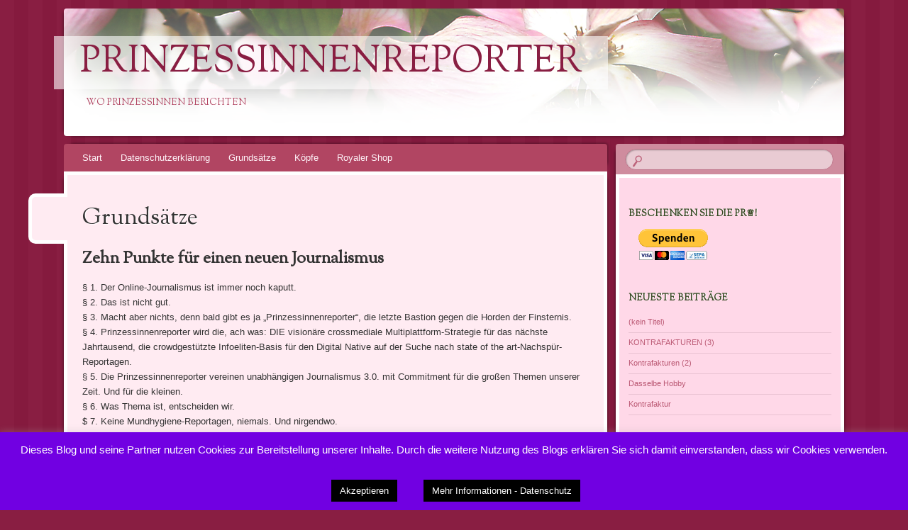

--- FILE ---
content_type: text/html; charset=UTF-8
request_url: https://www.prinzessinnenreporter.de/grundsaetze/
body_size: 13717
content:
<!DOCTYPE html>
<!--[if IE 8]>
<html id="ie8" lang="de">
<![endif]-->
<!--[if !(IE 8)]><!-->
<html lang="de">
<!--<![endif]-->
<head>
<meta charset="UTF-8" />
<meta name="viewport" content="width=device-width" />
<title>Grundsätze | PrinzessinnenReporter</title>
<link rel="profile" href="http://gmpg.org/xfn/11" />
<link rel="pingback" href="https://www.prinzessinnenreporter.de/xmlrpc.php" />
<!--[if lt IE 9]>
<script src="https://www.prinzessinnenreporter.de/wp-content/themes/bouquet/js/html5.js" type="text/javascript"></script>
<![endif]-->

<meta name='robots' content='max-image-preview:large' />
<link rel='dns-prefetch' href='//www.prinzessinnenreporter.de' />
<link rel='dns-prefetch' href='//secure.gravatar.com' />
<link rel='dns-prefetch' href='//s.w.org' />
<link rel='dns-prefetch' href='//v0.wordpress.com' />
<link rel="alternate" type="application/rss+xml" title="PrinzessinnenReporter &raquo; Feed" href="https://www.prinzessinnenreporter.de/feed/" />
<link rel="alternate" type="application/rss+xml" title="PrinzessinnenReporter &raquo; Kommentar-Feed" href="https://www.prinzessinnenreporter.de/comments/feed/" />
<link rel="alternate" type="application/rss+xml" title="PrinzessinnenReporter &raquo; Grundsätze-Kommentar-Feed" href="https://www.prinzessinnenreporter.de/grundsaetze/feed/" />
<script type="text/javascript">
window._wpemojiSettings = {"baseUrl":"https:\/\/s.w.org\/images\/core\/emoji\/14.0.0\/72x72\/","ext":".png","svgUrl":"https:\/\/s.w.org\/images\/core\/emoji\/14.0.0\/svg\/","svgExt":".svg","source":{"concatemoji":"https:\/\/www.prinzessinnenreporter.de\/wp-includes\/js\/wp-emoji-release.min.js?ver=6.0.11"}};
/*! This file is auto-generated */
!function(e,a,t){var n,r,o,i=a.createElement("canvas"),p=i.getContext&&i.getContext("2d");function s(e,t){var a=String.fromCharCode,e=(p.clearRect(0,0,i.width,i.height),p.fillText(a.apply(this,e),0,0),i.toDataURL());return p.clearRect(0,0,i.width,i.height),p.fillText(a.apply(this,t),0,0),e===i.toDataURL()}function c(e){var t=a.createElement("script");t.src=e,t.defer=t.type="text/javascript",a.getElementsByTagName("head")[0].appendChild(t)}for(o=Array("flag","emoji"),t.supports={everything:!0,everythingExceptFlag:!0},r=0;r<o.length;r++)t.supports[o[r]]=function(e){if(!p||!p.fillText)return!1;switch(p.textBaseline="top",p.font="600 32px Arial",e){case"flag":return s([127987,65039,8205,9895,65039],[127987,65039,8203,9895,65039])?!1:!s([55356,56826,55356,56819],[55356,56826,8203,55356,56819])&&!s([55356,57332,56128,56423,56128,56418,56128,56421,56128,56430,56128,56423,56128,56447],[55356,57332,8203,56128,56423,8203,56128,56418,8203,56128,56421,8203,56128,56430,8203,56128,56423,8203,56128,56447]);case"emoji":return!s([129777,127995,8205,129778,127999],[129777,127995,8203,129778,127999])}return!1}(o[r]),t.supports.everything=t.supports.everything&&t.supports[o[r]],"flag"!==o[r]&&(t.supports.everythingExceptFlag=t.supports.everythingExceptFlag&&t.supports[o[r]]);t.supports.everythingExceptFlag=t.supports.everythingExceptFlag&&!t.supports.flag,t.DOMReady=!1,t.readyCallback=function(){t.DOMReady=!0},t.supports.everything||(n=function(){t.readyCallback()},a.addEventListener?(a.addEventListener("DOMContentLoaded",n,!1),e.addEventListener("load",n,!1)):(e.attachEvent("onload",n),a.attachEvent("onreadystatechange",function(){"complete"===a.readyState&&t.readyCallback()})),(e=t.source||{}).concatemoji?c(e.concatemoji):e.wpemoji&&e.twemoji&&(c(e.twemoji),c(e.wpemoji)))}(window,document,window._wpemojiSettings);
</script>
<style type="text/css">
img.wp-smiley,
img.emoji {
	display: inline !important;
	border: none !important;
	box-shadow: none !important;
	height: 1em !important;
	width: 1em !important;
	margin: 0 0.07em !important;
	vertical-align: -0.1em !important;
	background: none !important;
	padding: 0 !important;
}
</style>
	<link rel='stylesheet' id='wp-block-library-css'  href='https://www.prinzessinnenreporter.de/wp-includes/css/dist/block-library/style.min.css?ver=6.0.11' type='text/css' media='all' />
<style id='wp-block-library-inline-css' type='text/css'>
.has-text-align-justify{text-align:justify;}
</style>
<link rel='stylesheet' id='mediaelement-css'  href='https://www.prinzessinnenreporter.de/wp-includes/js/mediaelement/mediaelementplayer-legacy.min.css?ver=4.2.16' type='text/css' media='all' />
<link rel='stylesheet' id='wp-mediaelement-css'  href='https://www.prinzessinnenreporter.de/wp-includes/js/mediaelement/wp-mediaelement.min.css?ver=6.0.11' type='text/css' media='all' />
<style id='global-styles-inline-css' type='text/css'>
body{--wp--preset--color--black: #000000;--wp--preset--color--cyan-bluish-gray: #abb8c3;--wp--preset--color--white: #ffffff;--wp--preset--color--pale-pink: #f78da7;--wp--preset--color--vivid-red: #cf2e2e;--wp--preset--color--luminous-vivid-orange: #ff6900;--wp--preset--color--luminous-vivid-amber: #fcb900;--wp--preset--color--light-green-cyan: #7bdcb5;--wp--preset--color--vivid-green-cyan: #00d084;--wp--preset--color--pale-cyan-blue: #8ed1fc;--wp--preset--color--vivid-cyan-blue: #0693e3;--wp--preset--color--vivid-purple: #9b51e0;--wp--preset--gradient--vivid-cyan-blue-to-vivid-purple: linear-gradient(135deg,rgba(6,147,227,1) 0%,rgb(155,81,224) 100%);--wp--preset--gradient--light-green-cyan-to-vivid-green-cyan: linear-gradient(135deg,rgb(122,220,180) 0%,rgb(0,208,130) 100%);--wp--preset--gradient--luminous-vivid-amber-to-luminous-vivid-orange: linear-gradient(135deg,rgba(252,185,0,1) 0%,rgba(255,105,0,1) 100%);--wp--preset--gradient--luminous-vivid-orange-to-vivid-red: linear-gradient(135deg,rgba(255,105,0,1) 0%,rgb(207,46,46) 100%);--wp--preset--gradient--very-light-gray-to-cyan-bluish-gray: linear-gradient(135deg,rgb(238,238,238) 0%,rgb(169,184,195) 100%);--wp--preset--gradient--cool-to-warm-spectrum: linear-gradient(135deg,rgb(74,234,220) 0%,rgb(151,120,209) 20%,rgb(207,42,186) 40%,rgb(238,44,130) 60%,rgb(251,105,98) 80%,rgb(254,248,76) 100%);--wp--preset--gradient--blush-light-purple: linear-gradient(135deg,rgb(255,206,236) 0%,rgb(152,150,240) 100%);--wp--preset--gradient--blush-bordeaux: linear-gradient(135deg,rgb(254,205,165) 0%,rgb(254,45,45) 50%,rgb(107,0,62) 100%);--wp--preset--gradient--luminous-dusk: linear-gradient(135deg,rgb(255,203,112) 0%,rgb(199,81,192) 50%,rgb(65,88,208) 100%);--wp--preset--gradient--pale-ocean: linear-gradient(135deg,rgb(255,245,203) 0%,rgb(182,227,212) 50%,rgb(51,167,181) 100%);--wp--preset--gradient--electric-grass: linear-gradient(135deg,rgb(202,248,128) 0%,rgb(113,206,126) 100%);--wp--preset--gradient--midnight: linear-gradient(135deg,rgb(2,3,129) 0%,rgb(40,116,252) 100%);--wp--preset--duotone--dark-grayscale: url('#wp-duotone-dark-grayscale');--wp--preset--duotone--grayscale: url('#wp-duotone-grayscale');--wp--preset--duotone--purple-yellow: url('#wp-duotone-purple-yellow');--wp--preset--duotone--blue-red: url('#wp-duotone-blue-red');--wp--preset--duotone--midnight: url('#wp-duotone-midnight');--wp--preset--duotone--magenta-yellow: url('#wp-duotone-magenta-yellow');--wp--preset--duotone--purple-green: url('#wp-duotone-purple-green');--wp--preset--duotone--blue-orange: url('#wp-duotone-blue-orange');--wp--preset--font-size--small: 13px;--wp--preset--font-size--medium: 20px;--wp--preset--font-size--large: 36px;--wp--preset--font-size--x-large: 42px;}.has-black-color{color: var(--wp--preset--color--black) !important;}.has-cyan-bluish-gray-color{color: var(--wp--preset--color--cyan-bluish-gray) !important;}.has-white-color{color: var(--wp--preset--color--white) !important;}.has-pale-pink-color{color: var(--wp--preset--color--pale-pink) !important;}.has-vivid-red-color{color: var(--wp--preset--color--vivid-red) !important;}.has-luminous-vivid-orange-color{color: var(--wp--preset--color--luminous-vivid-orange) !important;}.has-luminous-vivid-amber-color{color: var(--wp--preset--color--luminous-vivid-amber) !important;}.has-light-green-cyan-color{color: var(--wp--preset--color--light-green-cyan) !important;}.has-vivid-green-cyan-color{color: var(--wp--preset--color--vivid-green-cyan) !important;}.has-pale-cyan-blue-color{color: var(--wp--preset--color--pale-cyan-blue) !important;}.has-vivid-cyan-blue-color{color: var(--wp--preset--color--vivid-cyan-blue) !important;}.has-vivid-purple-color{color: var(--wp--preset--color--vivid-purple) !important;}.has-black-background-color{background-color: var(--wp--preset--color--black) !important;}.has-cyan-bluish-gray-background-color{background-color: var(--wp--preset--color--cyan-bluish-gray) !important;}.has-white-background-color{background-color: var(--wp--preset--color--white) !important;}.has-pale-pink-background-color{background-color: var(--wp--preset--color--pale-pink) !important;}.has-vivid-red-background-color{background-color: var(--wp--preset--color--vivid-red) !important;}.has-luminous-vivid-orange-background-color{background-color: var(--wp--preset--color--luminous-vivid-orange) !important;}.has-luminous-vivid-amber-background-color{background-color: var(--wp--preset--color--luminous-vivid-amber) !important;}.has-light-green-cyan-background-color{background-color: var(--wp--preset--color--light-green-cyan) !important;}.has-vivid-green-cyan-background-color{background-color: var(--wp--preset--color--vivid-green-cyan) !important;}.has-pale-cyan-blue-background-color{background-color: var(--wp--preset--color--pale-cyan-blue) !important;}.has-vivid-cyan-blue-background-color{background-color: var(--wp--preset--color--vivid-cyan-blue) !important;}.has-vivid-purple-background-color{background-color: var(--wp--preset--color--vivid-purple) !important;}.has-black-border-color{border-color: var(--wp--preset--color--black) !important;}.has-cyan-bluish-gray-border-color{border-color: var(--wp--preset--color--cyan-bluish-gray) !important;}.has-white-border-color{border-color: var(--wp--preset--color--white) !important;}.has-pale-pink-border-color{border-color: var(--wp--preset--color--pale-pink) !important;}.has-vivid-red-border-color{border-color: var(--wp--preset--color--vivid-red) !important;}.has-luminous-vivid-orange-border-color{border-color: var(--wp--preset--color--luminous-vivid-orange) !important;}.has-luminous-vivid-amber-border-color{border-color: var(--wp--preset--color--luminous-vivid-amber) !important;}.has-light-green-cyan-border-color{border-color: var(--wp--preset--color--light-green-cyan) !important;}.has-vivid-green-cyan-border-color{border-color: var(--wp--preset--color--vivid-green-cyan) !important;}.has-pale-cyan-blue-border-color{border-color: var(--wp--preset--color--pale-cyan-blue) !important;}.has-vivid-cyan-blue-border-color{border-color: var(--wp--preset--color--vivid-cyan-blue) !important;}.has-vivid-purple-border-color{border-color: var(--wp--preset--color--vivid-purple) !important;}.has-vivid-cyan-blue-to-vivid-purple-gradient-background{background: var(--wp--preset--gradient--vivid-cyan-blue-to-vivid-purple) !important;}.has-light-green-cyan-to-vivid-green-cyan-gradient-background{background: var(--wp--preset--gradient--light-green-cyan-to-vivid-green-cyan) !important;}.has-luminous-vivid-amber-to-luminous-vivid-orange-gradient-background{background: var(--wp--preset--gradient--luminous-vivid-amber-to-luminous-vivid-orange) !important;}.has-luminous-vivid-orange-to-vivid-red-gradient-background{background: var(--wp--preset--gradient--luminous-vivid-orange-to-vivid-red) !important;}.has-very-light-gray-to-cyan-bluish-gray-gradient-background{background: var(--wp--preset--gradient--very-light-gray-to-cyan-bluish-gray) !important;}.has-cool-to-warm-spectrum-gradient-background{background: var(--wp--preset--gradient--cool-to-warm-spectrum) !important;}.has-blush-light-purple-gradient-background{background: var(--wp--preset--gradient--blush-light-purple) !important;}.has-blush-bordeaux-gradient-background{background: var(--wp--preset--gradient--blush-bordeaux) !important;}.has-luminous-dusk-gradient-background{background: var(--wp--preset--gradient--luminous-dusk) !important;}.has-pale-ocean-gradient-background{background: var(--wp--preset--gradient--pale-ocean) !important;}.has-electric-grass-gradient-background{background: var(--wp--preset--gradient--electric-grass) !important;}.has-midnight-gradient-background{background: var(--wp--preset--gradient--midnight) !important;}.has-small-font-size{font-size: var(--wp--preset--font-size--small) !important;}.has-medium-font-size{font-size: var(--wp--preset--font-size--medium) !important;}.has-large-font-size{font-size: var(--wp--preset--font-size--large) !important;}.has-x-large-font-size{font-size: var(--wp--preset--font-size--x-large) !important;}
</style>
<link rel='stylesheet' id='cookie-law-info-css'  href='https://www.prinzessinnenreporter.de/wp-content/plugins/cookie-law-info/legacy/public/css/cookie-law-info-public.css?ver=3.3.9.1' type='text/css' media='all' />
<link rel='stylesheet' id='cookie-law-info-gdpr-css'  href='https://www.prinzessinnenreporter.de/wp-content/plugins/cookie-law-info/legacy/public/css/cookie-law-info-gdpr.css?ver=3.3.9.1' type='text/css' media='all' />
<link rel='stylesheet' id='bouquet-css'  href='https://www.prinzessinnenreporter.de/wp-content/themes/bouquet/style.css?ver=6.0.11' type='text/css' media='all' />
<link rel='stylesheet' id='pink-dogwood-css'  href='https://www.prinzessinnenreporter.de/wp-content/themes/bouquet/colors/pink-dogwood/pink-dogwood.css' type='text/css' media='all' />
<link rel='stylesheet' id='sorts-mill-goudy-css'  href='https://www.prinzessinnenreporter.de/wp-content/uploads/fonts/5da29a5cfab4474e5bb759c603bfe75f/font.css?v=1667311698' type='text/css' media='all' />
<link rel='stylesheet' id='jetpack_css-css'  href='https://www.prinzessinnenreporter.de/wp-content/plugins/jetpack/css/jetpack.css?ver=12.0.2' type='text/css' media='all' />
<script type='text/javascript' src='https://www.prinzessinnenreporter.de/wp-includes/js/jquery/jquery.min.js?ver=3.6.0' id='jquery-core-js'></script>
<script type='text/javascript' src='https://www.prinzessinnenreporter.de/wp-includes/js/jquery/jquery-migrate.min.js?ver=3.3.2' id='jquery-migrate-js'></script>
<script type='text/javascript' id='cookie-law-info-js-extra'>
/* <![CDATA[ */
var Cli_Data = {"nn_cookie_ids":[],"cookielist":[],"non_necessary_cookies":[],"ccpaEnabled":"","ccpaRegionBased":"","ccpaBarEnabled":"","strictlyEnabled":["necessary","obligatoire"],"ccpaType":"gdpr","js_blocking":"","custom_integration":"","triggerDomRefresh":"","secure_cookies":""};
var cli_cookiebar_settings = {"animate_speed_hide":"500","animate_speed_show":"500","background":"#7100e2","border":"#0a0a0a","border_on":"","button_1_button_colour":"#000","button_1_button_hover":"#000000","button_1_link_colour":"#fff","button_1_as_button":"1","button_1_new_win":"","button_2_button_colour":"#000000","button_2_button_hover":"#000000","button_2_link_colour":"#ffffff","button_2_as_button":"1","button_2_hidebar":"","button_3_button_colour":"#000","button_3_button_hover":"#000000","button_3_link_colour":"#fff","button_3_as_button":"1","button_3_new_win":"","button_4_button_colour":"#000","button_4_button_hover":"#000000","button_4_link_colour":"#fff","button_4_as_button":"1","button_7_button_colour":"#61a229","button_7_button_hover":"#4e8221","button_7_link_colour":"#fff","button_7_as_button":"1","button_7_new_win":"","font_family":"inherit","header_fix":"","notify_animate_hide":"1","notify_animate_show":"","notify_div_id":"#cookie-law-info-bar","notify_position_horizontal":"right","notify_position_vertical":"bottom","scroll_close":"","scroll_close_reload":"","accept_close_reload":"","reject_close_reload":"","showagain_tab":"1","showagain_background":"#fff","showagain_border":"#000","showagain_div_id":"#cookie-law-info-again","showagain_x_position":"100px","text":"#ffffff","show_once_yn":"","show_once":"10000","logging_on":"","as_popup":"","popup_overlay":"1","bar_heading_text":"","cookie_bar_as":"banner","popup_showagain_position":"bottom-right","widget_position":"left"};
var log_object = {"ajax_url":"https:\/\/www.prinzessinnenreporter.de\/wp-admin\/admin-ajax.php"};
/* ]]> */
</script>
<script type='text/javascript' src='https://www.prinzessinnenreporter.de/wp-content/plugins/cookie-law-info/legacy/public/js/cookie-law-info-public.js?ver=3.3.9.1' id='cookie-law-info-js'></script>
<link rel="https://api.w.org/" href="https://www.prinzessinnenreporter.de/wp-json/" /><link rel="alternate" type="application/json" href="https://www.prinzessinnenreporter.de/wp-json/wp/v2/pages/7" /><link rel="EditURI" type="application/rsd+xml" title="RSD" href="https://www.prinzessinnenreporter.de/xmlrpc.php?rsd" />
<link rel="wlwmanifest" type="application/wlwmanifest+xml" href="https://www.prinzessinnenreporter.de/wp-includes/wlwmanifest.xml" /> 
<meta name="generator" content="WordPress 6.0.11" />
<link rel="canonical" href="https://www.prinzessinnenreporter.de/grundsaetze/" />
<link rel='shortlink' href='https://wp.me/P5KQc5-7' />
<link rel="alternate" type="application/json+oembed" href="https://www.prinzessinnenreporter.de/wp-json/oembed/1.0/embed?url=https%3A%2F%2Fwww.prinzessinnenreporter.de%2Fgrundsaetze%2F" />
<link rel="alternate" type="text/xml+oembed" href="https://www.prinzessinnenreporter.de/wp-json/oembed/1.0/embed?url=https%3A%2F%2Fwww.prinzessinnenreporter.de%2Fgrundsaetze%2F&#038;format=xml" />
	<style>img#wpstats{display:none}</style>
		<style type="text/css">.recentcomments a{display:inline !important;padding:0 !important;margin:0 !important;}</style>
<!-- Jetpack Open Graph Tags -->
<meta property="og:type" content="article" />
<meta property="og:title" content="Grundsätze" />
<meta property="og:url" content="https://www.prinzessinnenreporter.de/grundsaetze/" />
<meta property="og:description" content="Zehn Punkte für einen neuen Journalismus § 1. Der Online-Journalismus ist immer noch kaputt. § 2. Das ist nicht gut. § 3. Macht aber nichts, denn bald gibt es ja &#8222;Prinzessinnenreporter&#8220;…" />
<meta property="article:published_time" content="2015-02-04T12:01:42+00:00" />
<meta property="article:modified_time" content="2015-10-04T09:09:48+00:00" />
<meta property="og:site_name" content="PrinzessinnenReporter" />
<meta property="og:image" content="https://www.prinzessinnenreporter.de/wp-content/uploads/2017/07/cropped-Screen-Shot-2017-07-17-at-17.58.21-596cded7v1_site_icon-1.png" />
<meta property="og:image:width" content="512" />
<meta property="og:image:height" content="512" />
<meta property="og:image:alt" content="" />
<meta property="og:locale" content="de_DE" />

<!-- End Jetpack Open Graph Tags -->
<link rel="icon" href="https://www.prinzessinnenreporter.de/wp-content/uploads/2017/07/cropped-Screen-Shot-2017-07-17-at-17.58.21-596cded7v1_site_icon-1-32x32.png" sizes="32x32" />
<link rel="icon" href="https://www.prinzessinnenreporter.de/wp-content/uploads/2017/07/cropped-Screen-Shot-2017-07-17-at-17.58.21-596cded7v1_site_icon-1-192x192.png" sizes="192x192" />
<link rel="apple-touch-icon" href="https://www.prinzessinnenreporter.de/wp-content/uploads/2017/07/cropped-Screen-Shot-2017-07-17-at-17.58.21-596cded7v1_site_icon-1-180x180.png" />
<meta name="msapplication-TileImage" content="https://www.prinzessinnenreporter.de/wp-content/uploads/2017/07/cropped-Screen-Shot-2017-07-17-at-17.58.21-596cded7v1_site_icon-1-270x270.png" />
<style type="text/css" id="wp-custom-css">/*
Willkommen bei Custom CSS

Wie es funktioniert, steht unter http://wp.me/PEmnE-Bt
*/</style></head>

<body class="page-template-default page page-id-7">
<div id="page" class="hfeed">
	<header id="branding" role="banner" class="clearfix">
		<a class="header-link" href="https://www.prinzessinnenreporter.de/" title="PrinzessinnenReporter" rel="home"></a>
		<hgroup>
			<h1 id="site-title"><a href="https://www.prinzessinnenreporter.de/" title="PrinzessinnenReporter" rel="home">PrinzessinnenReporter</a></h1>
			<h2 id="site-description">Wo Prinzessinnen berichten</h2>
		</hgroup>
	</header><!-- #branding -->

	<div id="main">

		<div id="primary">

			<nav id="access" role="navigation" class="navigation-main clearfix">
				<h1 class="menu-toggle section-heading">Menü</h1>
				<div class="skip-link screen-reader-text"><a href="#content" title="Springe zum Inhalt">Springe zum Inhalt</a></div>

				<div class="menu"><ul>
<li ><a href="https://www.prinzessinnenreporter.de/">Start</a></li><li class="page_item page-item-4978"><a href="https://www.prinzessinnenreporter.de/datenschutzerklaerung/">Datenschutzerklärung</a></li>
<li class="page_item page-item-7 current_page_item"><a href="https://www.prinzessinnenreporter.de/grundsaetze/" aria-current="page">Grundsätze</a></li>
<li class="page_item page-item-11"><a href="https://www.prinzessinnenreporter.de/koepfe/">Köpfe</a></li>
<li class="page_item page-item-1342"><a href="https://www.prinzessinnenreporter.de/royaler-shop/">Royaler Shop</a></li>
</ul></div>
			</nav><!-- #access -->
	<div id="content-wrapper">
		<div id="content" role="main">

			
				
<article id="post-7" class="post-7 page type-page status-publish hentry">
	<header class="entry-header">
		<h1 class="entry-title">Grundsätze</h1>	</header><!-- .entry-header -->

	<div class="entry-content">
		<h1 style="text-align: left;"><strong>Zehn Punkte für einen neuen Journalismus</strong></h1>
<p>§ 1. Der Online-Journalismus ist immer noch kaputt.<br />
§ 2. Das ist nicht gut.<br />
§ 3. Macht aber nichts, denn bald gibt es ja &#8222;Prinzessinnenreporter&#8220;, die letzte Bastion gegen die Horden der Finsternis.<br />
§ 4. Prinzessinnenreporter wird die, ach was: DIE visionäre crossmediale Multiplattform-Strategie für das nächste Jahrtausend, die crowdgestützte Infoeliten-Basis für den Digital Native auf der Suche nach state of the art-Nachspür-Reportagen.<br />
§ 5. Die Prinzessinnenreporter vereinen unabhängigen Journalismus 3.0. mit Commitment für die großen Themen unserer Zeit. Und für die kleinen.<br />
§ 6. Was Thema ist, entscheiden wir.<br />
$ 7. Keine Mundhygiene-Reportagen, niemals. Und nirgendwo.<br />
$ 8. Die Crowdfunding-Phase beginnt bald.<br />
$ 9. Die Prinzessinnenreporter werden übrigens revolutionäre Abo-Modelle bieten.<br />
§ 10. Unter anderem wird es das &#8222;Comments only&#8220;-Abo geben, das es dem Leser ermöglicht, ohne vorheriges lästiges Durchlesen von Artikeln gleich Kommentare zu schreiben.<br />
§ 11. Prinzessinnenreporter wird super.<br />
§ 12. Bitte achten Sie auf weitere Ankündigungen.</p>
<h1><strong>Zehn weitere Regeln zur Durchführung eines guten Journalismusses</strong></h1>
<p>§ 1. Alles hat ganz unverkennbar königlich zuzugehen. Oder sogar royal, wenn&#8217;s geht.<br />
§ 2. Wir sind kompetent, sexy und immer zuständig.<br />
§ 3. Guter Journalismus kommt von oben &#8211; aus der Schloßperspektive.<br />
§ 4. Es gibt regelmäßige Statusupdates.<br />
§ 5. Wir werden uns eine Ethik geben, sobald unser leider prallgefüllter Terminkalender das zuläßt.<br />
§ 6. Wir wollen einen Journalismus, der schmeckt und nicht belastet. Volles Koffein, volles Verwöhnaroma.<br />
§ 7. Niemand kann erklären, was eine Prinzessin ist. Man muß sie selbst erlebt haben.<br />
§ 8. Wir lassen uns von Anzeigenkunden nicht die Petersilie verhageln.<br />
§ 9. Die Crowd wird unter dem Namen &#8222;Untertanen&#8220; geführt. Prinzessinnen sind nur in begründeten Ausnahmefällen mit Comments zu belästigen.<br />
§ 10. Bitte kein Streß.<br />
§ 11. Wird schon werden.</p>
<h1><strong>Regeln für unsere Leser</strong></h1>
<p>§ 1. Prinzessinnenreporter liebt dich.<br />
§ 2. Halt, nein, dich da vorne, dich nicht. Und dich da hinten in der Ecke auch nicht<br />
§ 3. Aber sonst alle.<br />
§ 4. Prinzessinnenreporter möchte deswegen, daß es den Lesern gut geht.<br />
§ 5. Außer, na Ihr wisst schon, die da vorne und da hinten in der Ecke.<br />
§ 6. Prinzessinnenreporter weiß, was gut für Dich ist.<br />
§ 7. Und wird das aufschreiben.<br />
§ 8. Kein Streß.</p>
<header class="entry-header">
<h1 class="entry-title">Neue Grundsatzüberlegungen aus dem PR♕HQ</h1>
<div class="entry-date"></div>
</header>
<div class="entry-content">
<p><span data-reactid=".hn.1:5.0.1:$comment1614021302161447_1694277294135847/=10.0.$right.0.$left.0.0.1.$comment-body.0.0"><span data-reactid=".hn.1:5.0.1:$comment1614021302161447_1694277294135847/=10.0.$right.0.$left.0.0.1.$comment-body.0.0.$end/=1$text0/=010">Ursprünglich haben wir uns  ja gegründet, um den Journalismus zu retten. Naja, ehrlicherweise dachten wir, wir seien die humoristische Sterbebegleitung der Krautreporter. Aber nun, wo diese quasi schon Geschichte sind, haben wir uns unentbehrlich gemacht. </span></span><span data-reactid=".hn.1:5.0.1:$comment1614021302161447_1694277294135847/=10.0.$right.0.$left.0.0.1.$comment-body.0.3"><span data-reactid=".hn.1:5.0.1:$comment1614021302161447_1694277294135847/=10.0.$right.0.$left.0.0.1.$comment-body.0.3.0"><span data-reactid=".hn.1:5.0.1:$comment1614021302161447_1694277294135847/=10.0.$right.0.$left.0.0.1.$comment-body.0.3.0.$end/=1$text0/=010">Eine Welt ohne Krone- für die meisten unserer Leser unvorstellbar. <strong>Nicht nur, weil</strong> wir die wirklich wichtigen Themen ansprechen (Schuhe!), und auch nicht nur, weil wir Dekrete hochbrisanten Inhalts erlassen,und auch nicht nur, weil wir das einzige Journal sind, dass getanzte Reportagen bietet und somit auch für Waldorfschüler lesbar ist, und ebenfalls nicht nur, weil wir die schönste Redaktionskatze der Welt haben (Kasimir),<br />
<strong>-sondern auch</strong>, weil wir als Berichterstatter so großen Zulauf haben, dass man unmöglich fürderhin auf uns verzichten kann. (zumal der Online-Journalismus ja immer noch nicht fertig gerettet ist)<br />
<strong>Kurz: Wir bleiben Euch auch künftig erhalten!</strong><br />
Allerdings wird einiges anders werden. Wir werden nicht mehr täglich unseren Senf zum Weltgeschehen absondern, sondern nur- wie es den royalen Gepflogenheiten allgemein ja auch entspricht- zu den uns wichtig erscheinenden Themen. Diese werden weiterhin mehrheitlich rosa sein, aber auch mal dunkelgrau. Wir werden auch fürderhin Gastbeiträge bringen, sofern sie unseren aristokratischen Anforderungen genügen. Außerdem arbeiten wir weiterhin fieberhaft an unseren neuen Grundsätzen. Bis dahin erwarten wir von unseren Untertanen <a href="http://prinzessinnenreporter.spreadshirt.de/" target="_blank">demonstrierte Treue</a>, <a href="http://www.prinzessinnenreporter.de/geld-update/" target="_blank">Spenden</a> oder  <a href="https://twitter.com/felixhuesmann/status/649934989778403328" target="_blank">Lobpreisungen praktischer Art</a>. </span></span></span></p>
</div>
							<span class="comments-link"><a href="https://www.prinzessinnenreporter.de/grundsaetze/#comments">2 Kommentare</a></span>
					</div><!-- .entry-content -->
</article><!-- #post-## -->

				
<div id="comments">

			<h2 id="comments-title">
			2 Gedanken zu &bdquo;<span>Grundsätze</span>&ldquo;		</h2>

		
		<ol class="commentlist">
				<li class="comment even thread-even depth-1" id="li-comment-45">
		<article id="comment-45" class="comment">
			<footer>
				<div class="comment-author vcard">
					<img alt='' src='https://secure.gravatar.com/avatar/33d3ce398ff915a30f7910bb2ac23761?s=40&#038;d=retro&#038;r=pg' srcset='https://secure.gravatar.com/avatar/33d3ce398ff915a30f7910bb2ac23761?s=80&#038;d=retro&#038;r=pg 2x' class='avatar avatar-40 photo' height='40' width='40' loading='lazy'/>					<cite class="fn"><a href='http://www.baby-your-blues.de' rel='external nofollow ugc' class='url'>Achim</a></cite> <span class="says">sagt:</span>				</div><!-- .comment-author .vcard -->
				
				<div class="comment-meta commentmetadata">
					<a href="https://www.prinzessinnenreporter.de/grundsaetze/#comment-45"><time pubdate datetime="2015-02-26T19:46:28+00:00">
					26. Februar 2015 um 19:46					</time></a>
									</div><!-- .comment-meta .commentmetadata -->
			</footer>

			<div class="comment-content"><p>Da wünsche ich den Prinzessinnen viel Erfolg. Als Konki-Leser sind Sie mir zumindest nicht ganz fremd und deshalb freue mich mal vorab auf Ihren Blog.</p>
<p>Mit freundlichen Grüßen aus dem Würmtal<br />
Achim</p>
</div>

			<div class="reply">
				<a rel="nofollow" class="comment-reply-login" href="https://www.prinzessinnenreporter.de/wp-login.php?redirect_to=https%3A%2F%2Fwww.prinzessinnenreporter.de%2Fgrundsaetze%2F">Zum Antworten anmelden</a>			</div><!-- .reply -->
		</article><!-- #comment-## -->

	</li><!-- #comment-## -->
	<li class="comment odd alt thread-odd thread-alt depth-1" id="li-comment-351">
		<article id="comment-351" class="comment">
			<footer>
				<div class="comment-author vcard">
					<img alt='' src='https://secure.gravatar.com/avatar/54995ace0c73e5382bee474b74936039?s=40&#038;d=retro&#038;r=pg' srcset='https://secure.gravatar.com/avatar/54995ace0c73e5382bee474b74936039?s=80&#038;d=retro&#038;r=pg 2x' class='avatar avatar-40 photo' height='40' width='40' loading='lazy'/>					<cite class="fn">BWowbagger</cite> <span class="says">sagt:</span>				</div><!-- .comment-author .vcard -->
				
				<div class="comment-meta commentmetadata">
					<a href="https://www.prinzessinnenreporter.de/grundsaetze/#comment-351"><time pubdate datetime="2015-04-14T13:59:33+00:00">
					14. April 2015 um 13:59					</time></a>
									</div><!-- .comment-meta .commentmetadata -->
			</footer>

			<div class="comment-content"><p>Das ist ja genau so, wie bei mir im Büro&#8230; Hach, die lieben Kolleginnen und Kollegen haben doch alle so wenig Royales an sich.<br />
Den Online-Journalismus rettet man so allerdings leider nicht, liebe Hochwohlgeborenen!</p>
</div>

			<div class="reply">
				<a rel="nofollow" class="comment-reply-login" href="https://www.prinzessinnenreporter.de/wp-login.php?redirect_to=https%3A%2F%2Fwww.prinzessinnenreporter.de%2Fgrundsaetze%2F">Zum Antworten anmelden</a>			</div><!-- .reply -->
		</article><!-- #comment-## -->

	</li><!-- #comment-## -->
		</ol>

		
	
	
		<div id="respond" class="comment-respond">
		<h3 id="reply-title" class="comment-reply-title">Schreibe einen Kommentar <small><a rel="nofollow" id="cancel-comment-reply-link" href="/grundsaetze/#respond" style="display:none;">Antwort abbrechen</a></small></h3><p class="must-log-in">Du musst <a href="https://www.prinzessinnenreporter.de/wp-login.php?redirect_to=https%3A%2F%2Fwww.prinzessinnenreporter.de%2Fgrundsaetze%2F">angemeldet</a> sein, um einen Kommentar abzugeben.</p>	</div><!-- #respond -->
	
</div><!-- #comments -->

			
		</div><!-- #content -->
	</div><!-- #content-wrapper -->
</div><!-- #primary -->


		<div id="secondary-wrapper">

		<div id="search-area">
			<form role="search" method="get" id="searchform" class="searchform" action="https://www.prinzessinnenreporter.de/">
				<div>
					<label class="screen-reader-text" for="s">Suche nach:</label>
					<input type="text" value="" name="s" id="s" />
					<input type="submit" id="searchsubmit" value="Suchen" />
				</div>
			</form>		</div>
		<div id="secondary" class="widget-area" role="complementary">
			<aside id="text-2" class="widget widget_text"><h1 class="widget-title">Beschenken Sie die PR♕!</h1>			<div class="textwidget"><a href="https://www.paypal.com/cgi-bin/webscr?cmd=_s-xclick&hosted_button_id=H2YU9XHA6WYEG" target="_blank" rel="nofollow noopener"><img src="https://www.paypalobjects.com/de_DE/DE/i/btn/btn_donateCC_LG.gif" alt="" /></a></div>
		</aside>
		<aside id="recent-posts-2" class="widget widget_recent_entries">
		<h1 class="widget-title">Neueste Beiträge</h1>
		<ul>
											<li>
					<a href="https://www.prinzessinnenreporter.de/6211-2/">(kein Titel)</a>
									</li>
											<li>
					<a href="https://www.prinzessinnenreporter.de/kontrafakturen-3/">KONTRAFAKTUREN (3)</a>
									</li>
											<li>
					<a href="https://www.prinzessinnenreporter.de/kontrafakturen-2/">Kontrafakturen (2)</a>
									</li>
											<li>
					<a href="https://www.prinzessinnenreporter.de/dasselbe-hobby/">Dasselbe Hobby</a>
									</li>
											<li>
					<a href="https://www.prinzessinnenreporter.de/kontrafaktur/">Kontrafaktur</a>
									</li>
					</ul>

		</aside><aside id="recent-comments-2" class="widget widget_recent_comments"><h1 class="widget-title">Neueste Kommentare</h1><ul id="recentcomments"><li class="recentcomments"><span class="comment-author-link"><a href='http://wolf-dieter-busch.de/blog' rel='external nofollow ugc' class='url'>Wolf-Dieter Busch</a></span> bei <a href="https://www.prinzessinnenreporter.de/auch-in-meinem-staat/#comment-71384">Auch in meinem Staat</a></li><li class="recentcomments"><span class="comment-author-link"><a href='http://wolf-dieter-busch.de/blog' rel='external nofollow ugc' class='url'>Wolf-Dieter Busch</a></span> bei <a href="https://www.prinzessinnenreporter.de/auch-in-meinem-staat/#comment-71375">Auch in meinem Staat</a></li><li class="recentcomments"><span class="comment-author-link"><a href='http://wolf-dieter-busch.de/blog' rel='external nofollow ugc' class='url'>Wolf-Dieter Busch</a></span> bei <a href="https://www.prinzessinnenreporter.de/unorthodoxe-wolkensoehne/#comment-70099">Unorthodoxe Wolkensöhne</a></li><li class="recentcomments"><span class="comment-author-link"><a href='http://wolf-dieter-busch.de/blog' rel='external nofollow ugc' class='url'>Wolf-Dieter Busch</a></span> bei <a href="https://www.prinzessinnenreporter.de/was-ist-der-mensch/#comment-70089">Was ist der Mensch?</a></li><li class="recentcomments"><span class="comment-author-link">lusrumichaela</span> bei <a href="https://www.prinzessinnenreporter.de/revolution-baby-6/#comment-68775">Revolution, Baby! (6)</a></li></ul></aside><aside id="archives-2" class="widget widget_archive"><h1 class="widget-title">Archiv</h1>
			<ul>
					<li><a href='https://www.prinzessinnenreporter.de/2023/08/'>August 2023</a></li>
	<li><a href='https://www.prinzessinnenreporter.de/2022/12/'>Dezember 2022</a></li>
	<li><a href='https://www.prinzessinnenreporter.de/2022/10/'>Oktober 2022</a></li>
	<li><a href='https://www.prinzessinnenreporter.de/2022/09/'>September 2022</a></li>
	<li><a href='https://www.prinzessinnenreporter.de/2022/08/'>August 2022</a></li>
	<li><a href='https://www.prinzessinnenreporter.de/2022/05/'>Mai 2022</a></li>
	<li><a href='https://www.prinzessinnenreporter.de/2022/03/'>März 2022</a></li>
	<li><a href='https://www.prinzessinnenreporter.de/2022/02/'>Februar 2022</a></li>
	<li><a href='https://www.prinzessinnenreporter.de/2021/12/'>Dezember 2021</a></li>
	<li><a href='https://www.prinzessinnenreporter.de/2021/11/'>November 2021</a></li>
	<li><a href='https://www.prinzessinnenreporter.de/2021/09/'>September 2021</a></li>
	<li><a href='https://www.prinzessinnenreporter.de/2021/08/'>August 2021</a></li>
	<li><a href='https://www.prinzessinnenreporter.de/2021/07/'>Juli 2021</a></li>
	<li><a href='https://www.prinzessinnenreporter.de/2021/05/'>Mai 2021</a></li>
	<li><a href='https://www.prinzessinnenreporter.de/2021/03/'>März 2021</a></li>
	<li><a href='https://www.prinzessinnenreporter.de/2021/01/'>Januar 2021</a></li>
	<li><a href='https://www.prinzessinnenreporter.de/2020/12/'>Dezember 2020</a></li>
	<li><a href='https://www.prinzessinnenreporter.de/2020/11/'>November 2020</a></li>
	<li><a href='https://www.prinzessinnenreporter.de/2020/10/'>Oktober 2020</a></li>
	<li><a href='https://www.prinzessinnenreporter.de/2020/08/'>August 2020</a></li>
	<li><a href='https://www.prinzessinnenreporter.de/2020/07/'>Juli 2020</a></li>
	<li><a href='https://www.prinzessinnenreporter.de/2020/06/'>Juni 2020</a></li>
	<li><a href='https://www.prinzessinnenreporter.de/2020/05/'>Mai 2020</a></li>
	<li><a href='https://www.prinzessinnenreporter.de/2020/04/'>April 2020</a></li>
	<li><a href='https://www.prinzessinnenreporter.de/2020/03/'>März 2020</a></li>
	<li><a href='https://www.prinzessinnenreporter.de/2020/02/'>Februar 2020</a></li>
	<li><a href='https://www.prinzessinnenreporter.de/2020/01/'>Januar 2020</a></li>
	<li><a href='https://www.prinzessinnenreporter.de/2019/12/'>Dezember 2019</a></li>
	<li><a href='https://www.prinzessinnenreporter.de/2019/11/'>November 2019</a></li>
	<li><a href='https://www.prinzessinnenreporter.de/2019/10/'>Oktober 2019</a></li>
	<li><a href='https://www.prinzessinnenreporter.de/2019/09/'>September 2019</a></li>
	<li><a href='https://www.prinzessinnenreporter.de/2019/08/'>August 2019</a></li>
	<li><a href='https://www.prinzessinnenreporter.de/2019/07/'>Juli 2019</a></li>
	<li><a href='https://www.prinzessinnenreporter.de/2019/06/'>Juni 2019</a></li>
	<li><a href='https://www.prinzessinnenreporter.de/2019/05/'>Mai 2019</a></li>
	<li><a href='https://www.prinzessinnenreporter.de/2019/04/'>April 2019</a></li>
	<li><a href='https://www.prinzessinnenreporter.de/2019/03/'>März 2019</a></li>
	<li><a href='https://www.prinzessinnenreporter.de/2019/02/'>Februar 2019</a></li>
	<li><a href='https://www.prinzessinnenreporter.de/2019/01/'>Januar 2019</a></li>
	<li><a href='https://www.prinzessinnenreporter.de/2018/12/'>Dezember 2018</a></li>
	<li><a href='https://www.prinzessinnenreporter.de/2018/11/'>November 2018</a></li>
	<li><a href='https://www.prinzessinnenreporter.de/2018/10/'>Oktober 2018</a></li>
	<li><a href='https://www.prinzessinnenreporter.de/2018/09/'>September 2018</a></li>
	<li><a href='https://www.prinzessinnenreporter.de/2018/08/'>August 2018</a></li>
	<li><a href='https://www.prinzessinnenreporter.de/2018/07/'>Juli 2018</a></li>
	<li><a href='https://www.prinzessinnenreporter.de/2018/06/'>Juni 2018</a></li>
	<li><a href='https://www.prinzessinnenreporter.de/2018/05/'>Mai 2018</a></li>
	<li><a href='https://www.prinzessinnenreporter.de/2018/04/'>April 2018</a></li>
	<li><a href='https://www.prinzessinnenreporter.de/2018/03/'>März 2018</a></li>
	<li><a href='https://www.prinzessinnenreporter.de/2018/02/'>Februar 2018</a></li>
	<li><a href='https://www.prinzessinnenreporter.de/2018/01/'>Januar 2018</a></li>
	<li><a href='https://www.prinzessinnenreporter.de/2017/12/'>Dezember 2017</a></li>
	<li><a href='https://www.prinzessinnenreporter.de/2017/11/'>November 2017</a></li>
	<li><a href='https://www.prinzessinnenreporter.de/2017/10/'>Oktober 2017</a></li>
	<li><a href='https://www.prinzessinnenreporter.de/2017/09/'>September 2017</a></li>
	<li><a href='https://www.prinzessinnenreporter.de/2017/08/'>August 2017</a></li>
	<li><a href='https://www.prinzessinnenreporter.de/2017/07/'>Juli 2017</a></li>
	<li><a href='https://www.prinzessinnenreporter.de/2017/06/'>Juni 2017</a></li>
	<li><a href='https://www.prinzessinnenreporter.de/2017/05/'>Mai 2017</a></li>
	<li><a href='https://www.prinzessinnenreporter.de/2017/04/'>April 2017</a></li>
	<li><a href='https://www.prinzessinnenreporter.de/2017/03/'>März 2017</a></li>
	<li><a href='https://www.prinzessinnenreporter.de/2017/02/'>Februar 2017</a></li>
	<li><a href='https://www.prinzessinnenreporter.de/2017/01/'>Januar 2017</a></li>
	<li><a href='https://www.prinzessinnenreporter.de/2016/12/'>Dezember 2016</a></li>
	<li><a href='https://www.prinzessinnenreporter.de/2016/11/'>November 2016</a></li>
	<li><a href='https://www.prinzessinnenreporter.de/2016/10/'>Oktober 2016</a></li>
	<li><a href='https://www.prinzessinnenreporter.de/2016/09/'>September 2016</a></li>
	<li><a href='https://www.prinzessinnenreporter.de/2016/08/'>August 2016</a></li>
	<li><a href='https://www.prinzessinnenreporter.de/2016/07/'>Juli 2016</a></li>
	<li><a href='https://www.prinzessinnenreporter.de/2016/06/'>Juni 2016</a></li>
	<li><a href='https://www.prinzessinnenreporter.de/2016/05/'>Mai 2016</a></li>
	<li><a href='https://www.prinzessinnenreporter.de/2016/04/'>April 2016</a></li>
	<li><a href='https://www.prinzessinnenreporter.de/2016/03/'>März 2016</a></li>
	<li><a href='https://www.prinzessinnenreporter.de/2016/02/'>Februar 2016</a></li>
	<li><a href='https://www.prinzessinnenreporter.de/2016/01/'>Januar 2016</a></li>
	<li><a href='https://www.prinzessinnenreporter.de/2015/12/'>Dezember 2015</a></li>
	<li><a href='https://www.prinzessinnenreporter.de/2015/11/'>November 2015</a></li>
	<li><a href='https://www.prinzessinnenreporter.de/2015/10/'>Oktober 2015</a></li>
	<li><a href='https://www.prinzessinnenreporter.de/2015/09/'>September 2015</a></li>
	<li><a href='https://www.prinzessinnenreporter.de/2015/08/'>August 2015</a></li>
	<li><a href='https://www.prinzessinnenreporter.de/2015/07/'>Juli 2015</a></li>
	<li><a href='https://www.prinzessinnenreporter.de/2015/06/'>Juni 2015</a></li>
	<li><a href='https://www.prinzessinnenreporter.de/2015/05/'>Mai 2015</a></li>
	<li><a href='https://www.prinzessinnenreporter.de/2015/04/'>April 2015</a></li>
	<li><a href='https://www.prinzessinnenreporter.de/2015/03/'>März 2015</a></li>
	<li><a href='https://www.prinzessinnenreporter.de/2015/02/'>Februar 2015</a></li>
			</ul>

			</aside><aside id="categories-2" class="widget widget_categories"><h1 class="widget-title">Kategorien</h1>
			<ul>
					<li class="cat-item cat-item-1"><a href="https://www.prinzessinnenreporter.de/category/allgemein/">Allgemein</a>
</li>
			</ul>

			</aside><aside id="meta-2" class="widget widget_meta"><h1 class="widget-title">Meta</h1>
		<ul>
						<li><a href="https://www.prinzessinnenreporter.de/wp-login.php">Anmelden</a></li>
			<li><a href="https://www.prinzessinnenreporter.de/feed/">Feed der Einträge</a></li>
			<li><a href="https://www.prinzessinnenreporter.de/comments/feed/">Kommentar-Feed</a></li>

			<li><a href="https://de.wordpress.org/">WordPress.org</a></li>
		</ul>

		</aside>		</div><!-- #secondary .widget-area -->
	</div><!-- #secondary-wrapper -->
	
	</div><!-- #main -->
</div><!-- #page -->

<footer id="colophon" role="contentinfo">
	<div id="site-generator-wrapper">
		<div id="site-generator">
						<a href="http://de.wordpress.org/" title="Semantic Personal Publishing Platform" rel="generator">Dieses Blog läuft mit WordPress</a>
			<span class="sep"> | </span>
			Theme: Bouquet von <a href="https://wordpress.com/themes/" rel="designer">WordPress.com</a>.		</div><!-- #site-generator -->
	</div><!-- #site-generator-wrapper -->
</footer><!-- #colophon -->

<!--googleoff: all--><div id="cookie-law-info-bar" data-nosnippet="true"><span>Dieses Blog und seine Partner nutzen Cookies zur Bereitstellung unserer Inhalte. Durch die weitere Nutzung des Blogs erklären Sie sich damit einverstanden, dass wir Cookies verwenden.  <BR /><br />
<a role='button' data-cli_action="accept" id="cookie_action_close_header" class="medium cli-plugin-button cli-plugin-main-button cookie_action_close_header cli_action_button wt-cli-accept-btn">Akzeptieren</a>          <a href="https://www.prinzessinnenreporter.de/datenschutzerklaerung/" id="CONSTANT_OPEN_URL" target="_blank" class="medium cli-plugin-button cli-plugin-main-link">Mehr Informationen - Datenschutz</a></span></div><div id="cookie-law-info-again" data-nosnippet="true"><span id="cookie_hdr_showagain">Privacy &amp; Cookies Policy</span></div><div class="cli-modal" data-nosnippet="true" id="cliSettingsPopup" tabindex="-1" role="dialog" aria-labelledby="cliSettingsPopup" aria-hidden="true">
  <div class="cli-modal-dialog" role="document">
	<div class="cli-modal-content cli-bar-popup">
		  <button type="button" class="cli-modal-close" id="cliModalClose">
			<svg class="" viewBox="0 0 24 24"><path d="M19 6.41l-1.41-1.41-5.59 5.59-5.59-5.59-1.41 1.41 5.59 5.59-5.59 5.59 1.41 1.41 5.59-5.59 5.59 5.59 1.41-1.41-5.59-5.59z"></path><path d="M0 0h24v24h-24z" fill="none"></path></svg>
			<span class="wt-cli-sr-only">Schließen</span>
		  </button>
		  <div class="cli-modal-body">
			<div class="cli-container-fluid cli-tab-container">
	<div class="cli-row">
		<div class="cli-col-12 cli-align-items-stretch cli-px-0">
			<div class="cli-privacy-overview">
				<h4>Privacy Overview</h4>				<div class="cli-privacy-content">
					<div class="cli-privacy-content-text">This website uses cookies to improve your experience while you navigate through the website. Out of these, the cookies that are categorized as necessary are stored on your browser as they are essential for the working of basic functionalities of the website. We also use third-party cookies that help us analyze and understand how you use this website. These cookies will be stored in your browser only with your consent. You also have the option to opt-out of these cookies. But opting out of some of these cookies may affect your browsing experience.</div>
				</div>
				<a class="cli-privacy-readmore" aria-label="Mehr anzeigen" role="button" data-readmore-text="Mehr anzeigen" data-readless-text="Weniger anzeigen"></a>			</div>
		</div>
		<div class="cli-col-12 cli-align-items-stretch cli-px-0 cli-tab-section-container">
												<div class="cli-tab-section">
						<div class="cli-tab-header">
							<a role="button" tabindex="0" class="cli-nav-link cli-settings-mobile" data-target="necessary" data-toggle="cli-toggle-tab">
								Necessary							</a>
															<div class="wt-cli-necessary-checkbox">
									<input type="checkbox" class="cli-user-preference-checkbox"  id="wt-cli-checkbox-necessary" data-id="checkbox-necessary" checked="checked"  />
									<label class="form-check-label" for="wt-cli-checkbox-necessary">Necessary</label>
								</div>
								<span class="cli-necessary-caption">immer aktiv</span>
													</div>
						<div class="cli-tab-content">
							<div class="cli-tab-pane cli-fade" data-id="necessary">
								<div class="wt-cli-cookie-description">
									Necessary cookies are absolutely essential for the website to function properly. This category only includes cookies that ensures basic functionalities and security features of the website. These cookies do not store any personal information.								</div>
							</div>
						</div>
					</div>
																	<div class="cli-tab-section">
						<div class="cli-tab-header">
							<a role="button" tabindex="0" class="cli-nav-link cli-settings-mobile" data-target="non-necessary" data-toggle="cli-toggle-tab">
								Non-necessary							</a>
															<div class="cli-switch">
									<input type="checkbox" id="wt-cli-checkbox-non-necessary" class="cli-user-preference-checkbox"  data-id="checkbox-non-necessary" checked='checked' />
									<label for="wt-cli-checkbox-non-necessary" class="cli-slider" data-cli-enable="Aktiviert" data-cli-disable="Deaktiviert"><span class="wt-cli-sr-only">Non-necessary</span></label>
								</div>
													</div>
						<div class="cli-tab-content">
							<div class="cli-tab-pane cli-fade" data-id="non-necessary">
								<div class="wt-cli-cookie-description">
									Any cookies that may not be particularly necessary for the website to function and is used specifically to collect user personal data via analytics, ads, other embedded contents are termed as non-necessary cookies. It is mandatory to procure user consent prior to running these cookies on your website.								</div>
							</div>
						</div>
					</div>
										</div>
	</div>
</div>
		  </div>
		  <div class="cli-modal-footer">
			<div class="wt-cli-element cli-container-fluid cli-tab-container">
				<div class="cli-row">
					<div class="cli-col-12 cli-align-items-stretch cli-px-0">
						<div class="cli-tab-footer wt-cli-privacy-overview-actions">
						
															<a id="wt-cli-privacy-save-btn" role="button" tabindex="0" data-cli-action="accept" class="wt-cli-privacy-btn cli_setting_save_button wt-cli-privacy-accept-btn cli-btn">SPEICHERN &amp; AKZEPTIEREN</a>
													</div>
						
					</div>
				</div>
			</div>
		</div>
	</div>
  </div>
</div>
<div class="cli-modal-backdrop cli-fade cli-settings-overlay"></div>
<div class="cli-modal-backdrop cli-fade cli-popupbar-overlay"></div>
<!--googleon: all--><script type="text/javascript">
		function popup (url) {
		fenster = window.open(url, "Popupfenster", "width=530,height=400,resizable=yes");
		fenster.focus();
		return false;
		}
		</script>	<div style="display:none">
			<div class="grofile-hash-map-33d3ce398ff915a30f7910bb2ac23761">
		</div>
		<div class="grofile-hash-map-54995ace0c73e5382bee474b74936039">
		</div>
		</div>
		<script type='text/javascript' src='https://secure.gravatar.com/js/gprofiles.js?ver=202603' id='grofiles-cards-js'></script>
<script type='text/javascript' id='wpgroho-js-extra'>
/* <![CDATA[ */
var WPGroHo = {"my_hash":""};
/* ]]> */
</script>
<script type='text/javascript' src='https://www.prinzessinnenreporter.de/wp-content/plugins/jetpack/modules/wpgroho.js?ver=12.0.2' id='wpgroho-js'></script>
<script type='text/javascript' src='https://www.prinzessinnenreporter.de/wp-content/themes/bouquet/js/navigation.js?ver=20120206' id='bouquet-navigation-js'></script>
<script type='text/javascript' src='https://www.prinzessinnenreporter.de/wp-includes/js/comment-reply.min.js?ver=6.0.11' id='comment-reply-js'></script>
	<script src='https://stats.wp.com/e-202603.js' defer></script>
	<script>
		_stq = window._stq || [];
		_stq.push([ 'view', {v:'ext',blog:'85045405',post:'7',tz:'0',srv:'www.prinzessinnenreporter.de',j:'1:12.0.2'} ]);
		_stq.push([ 'clickTrackerInit', '85045405', '7' ]);
	</script>
</body>
</html>